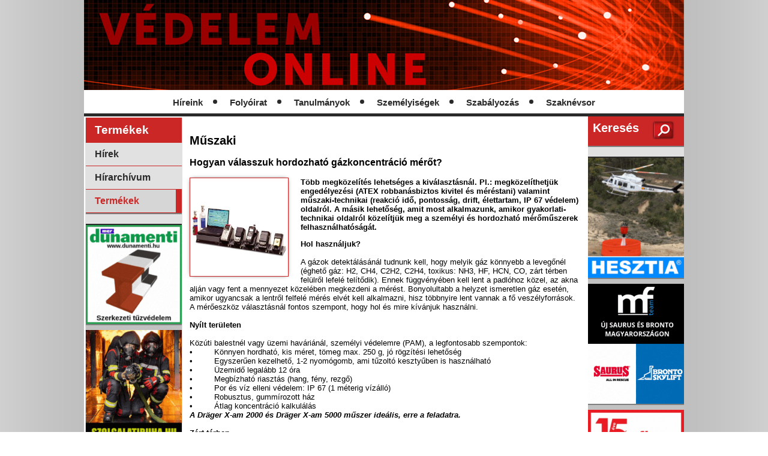

--- FILE ---
content_type: text/html; charset=UTF-8
request_url: https://vedelem.hu/muszaki/0/109-hogyan-valasszuk-hordozhato-gazkoncentracio-merot
body_size: 6135
content:
<!DOCTYPE html>
<html lang="en">
	<head>
  <head prefix="og: http://ogp.me/ns# fb: http://ogp.me/ns/fb# website: http://ogp.me/ns/website#">
	   <meta http-equiv="Content-Type" content="text/html; charset=utf-8" />
       <title>Védelem online</title>
       <link rel="stylesheet" type="text/css" href="/css/style.css?refresh=3868993" />
       <link rel="stylesheet" media="all" type="text/css" href="/css/submenu.css"/>
              <script type="text/javascript" src="/js/jquery-2.1.4.min.js"></script> 
       <link rel="stylesheet" href="//maxcdn.bootstrapcdn.com/font-awesome/4.3.0/css/font-awesome.min.css" />
       <meta name="google-site-verification" content="PNT1Uil0uMhvY-4iIrgBgMWR-Qg7sWxPYeHJYfTxnF4" />
       
       <!-- FACEBOOK SHARE SETTINGS -->
       <meta property="fb:app_id" content="411904245838361" /> 
       <meta property="og:type" content="website" />
       <meta property="og:description" content="Védelem Online" />
       <meta property="og:url" content="http://vedelem.hu/" />
       <meta property="og:title" content="Védelem Online" />
       <meta property="og:image" content="http://www.vedelem.hu/images/fbbanner.png" />
       <!-- FACEBOOK SHARE SETTINGS -->
       <!-- FACEBOOK setup --->
       <script>
        window.fbAsyncInit = function() {
            FB.init({
            appId      : '411904245838361',
            xfbml      : true,
            version    : 'v2.8'
        });
        FB.AppEvents.logPageView();
        };

        (function(d, s, id){
            var js, fjs = d.getElementsByTagName(s)[0];
            if (d.getElementById(id)) {return;}
            js = d.createElement(s); js.id = id;
            js.src = "//connect.facebook.net/en_US/sdk.js";
            fjs.parentNode.insertBefore(js, fjs);
        }(document, 'script', 'facebook-jssdk'));
        </script>       
       <!-- FACEBOOK setup --->
       
       <!--script type="text/javascript" src="/js/googleSearch.js"></script-->
         

        
    <!-- Google tag (gtag.js) -->
    <script async src="https://www.googletagmanager.com/gtag/js?id=G-927Q8ZX66M"></script>
    <script>
    window.dataLayer = window.dataLayer || [];
    function gtag(){dataLayer.push(arguments);}
    gtag('js', new Date());

    gtag('config', 'G-927Q8ZX66M');
    </script>
 </head> 
	
<body style="background: url('/images/hatter.png') repeat-y center;">
<div id="wrapper">
    <div id="head">
        <a href="/">
            <img src="/images/head.jpg" style="width: 1000px; height: 150px;" alt="Védelem Online" title="Védelem Online"/>
        </a>
    </div>
    
        <div id="menu_cnt">
    <a href="/hireink" >Híreink</a><div class="separator_bubble">&nbsp;</div>
<a href="/folyoirat" >Folyóirat</a><div class="separator_bubble">&nbsp;</div>
<a href="/tanulmanyok" >Tanulmányok</a><div class="separator_bubble">&nbsp;</div>
<a href="/szemelyisegek" >Személyiségek</a><div class="separator_bubble">&nbsp;</div>
<a href="/szabalyozas" >Szabályozás</a><div class="separator_bubble">&nbsp;</div>
<a href="/szaknevsor" >Szaknévsor</a>    </div>    
    <div id="main_cnt">
      <div id="section">
            <table>
        <tr style='vertical-align:top;' valign='top'>
            <td id='left_menu'>
                <p class="side_title" style='max-width: 160px !important;'>Termékek</p><ul class='side_menu' style='max-width: 160px !important;'><li><a href='/hirek'>Hírek</a></li>
<li><a href='/hirarchivum'>Hírarchívum</a></li>
<li><a class='selected' href='/termekek'>Termékek</a></li>
</ul>
<div id="advert_title" style='max-width: 160px !important;'></div><div id="advertisement" style='text-align: center; max-width: 160px !important;'><a href='http://www.dunamenti.hu/'><img src='/images/hirdetok/hirdeto_21.gif'/></a><a href='https://szolgalatiruha.hu'><img src='/images/hirdetok/hirdeto_24.gif'/></a><a href='http://www.szifire.hu'><img src='/images/hirdetok/hirdeto_22.gif'/></a><a href='http://szendvicspanel.kingspan.hu'><img src='/images/hirdetok/hirdeto_4.jpg'/></a><a href='http://www.ludor.hu'><img src='/images/hirdetok/hirdeto_1.gif'/></a><a href='https://www.tuzvedelem.hu/tuzvedelmi-szakvizsga/'><img src='/images/hirdetok/hirdeto_19.gif'/></a><a href='https://www.fewe.hu/'><img src='/images/hirdetok/hirdeto_20.gif'/></a><a href='http://www.gascylinders.eu'><img src='/images/hirdetok/hirdeto_18.gif'/></a><a href='https://www.tszvsz.hu/hu/szaknevsor'><img src='/images/hirdetok/hirdeto_26.jpg'/></a></div><p style='background-color: #C1C1C1; max-width: 160px !important;' id="advert_title">Szakmai linkek</p><ul class='side_menu' style='max-width: 160px !important;'><li><a style='font-size: 10pt;' href='http://www.vedelem.hu/rolunk/tuzvedelem-elofizetes' target='_blank'>Tűzvédelem előfizetés</a></li><li><a style='font-size: 10pt;' href='http://vedelem.hu/hirek/0/3025' target='_blank'>Tűzoltó készülék kézikönyv</a></li><li><a style='font-size: 10pt;' href='http://www.facebook.com/vedelem.online' target='_blank'>Védelem Online a Facebook-on</a></li><li><a style='font-size: 10pt;' href='http://www.vedelem.hu/hirek/108/2915-hirlevel-feliratkozas' target='_blank'>Tűzvédelem hírlevél – feliratkozás</a></li><li><a style='font-size: 10pt;' href='http://net.jogtar.hu/jr/gen/hjegy_doc.cgi?docid=A1100128.TV' target='_blank'>Katasztrófavédelmi törvény</a></li><li><a style='font-size: 10pt;' href='http://net.jogtar.hu/jr/gen/hjegy_doc.cgi?docid=99600031.TV' target='_blank'>Tűzvédelmi törvény</a></li><li><a style='font-size: 10pt;' href='http://vedelem.hu/hirek/0/2346-regi-vizsgalati-anyagok-adatai' target='_blank'>Régi vizsgálati anyagok adatai – adattárak</a></li><li><a style='font-size: 10pt;' href='http://vedelem.hu/hirek/0/2794-ime-uj-otsz-hivatalos-teljes-szovege' target='_blank'>OTSZ</a></li><li><a style='font-size: 10pt;' href='http://vedelem.hu/letoltes/document//517-otsz-tvmi-2022.pdf' target='_blank'>OTSZ, könyvjelzőkkel, TvMI-kkel együtt</a></li><li><a style='font-size: 10pt;' href='http://vedelem.hu/letoltes/document//686-otsz-2025-07-28.pdf' target='_blank'>OTSZ szakértőknek – 2025. 7. 28.</a></li><li><a style='font-size: 10pt;' href='http://www.katasztrofavedelem.hu/213/tuzvedelmi-muszaki-iranyelvek' target='_blank'>Tűzvédelmi Műszaki Irányelvek</a></li><li><a style='font-size: 10pt;' href='http://vedelem.hu/hirek/0/4102-harminc-ev-cikkei-%E2%80%93-egy-tuzvedelmi-szakkonyvtar-1994%E2%80%932023' target='_blank'>(Tűz)Védelem – 30 év cikkei</a></li><li><a style='font-size: 10pt;' href='http://vedelem.hu/hirek/0/2739-egheto-gazok-gozok-%E2%80%93-robbanasveszely-fogalomtar' target='_blank'>Robbanásveszély fogalomtár</a></li><li><a style='font-size: 10pt;' href='http://vedelem.hu/letoltes/document/612-tuzvedelmi-szotar.pdf' target='_blank'>Tűzvédelmi szakszótár</a></li><li><a style='font-size: 10pt;' href='http://www.vfdb.de/fileadmin/download/vfdb-Leitfaden_IngMethoden_4Auflage_2020-03-26.pdf' target='_blank'>Leitfaden Ingenieurmethoden des Brandschutzes (4. kiadás)</a></li><li><a style='font-size: 10pt;' href='http://www.katasztrofavedelem.hu/273/uj-otsz-kerdesek' target='_blank'>OTSZ kérdések</a></li><li><a style='font-size: 10pt;' href='http://www.vedelem.hu/hirek/0/4254-egyseges-jelrendszer-tuzvedelmi-dokumentaciokhoz' target='_blank'>Egységes jelrendszer tűzvédelmi dokumentációkhoz</a></li><li><a style='font-size: 10pt;' href='http://vds.de' target='_blank'>Vds</a></li><li><a style='font-size: 10pt;' href='https://www.fmglobal.com/' target='_blank'>FM Global</a></li><li><a style='font-size: 10pt;' href='http://codes.iccsafe.org/public/document/IBC2018/index' target='_blank'>IBC (International Building Code)</a></li><li><a style='font-size: 10pt;' href='http://www.ci.independence.mo.us/userdocs/ComDev/2018%20INTL%20FIRE%20CODE.pdf' target='_blank'>IFC (International Fire Code)</a></li><li><a style='font-size: 10pt;' href='http://www.ikb.edu.pl/UK/DIFISEK_UK.htm' target='_blank'>DIFISEK</a></li><li><a style='font-size: 10pt;' href='http://www.nist.gov/building-and-fire-research-portal.cfm' target='_blank'>National Institute of Standards and Technolgy – Building and Fire Research Portal</a></li></ul>
            </td>
            <td id='content_cnt'>
                <h2>Műszaki</h2><!--
Szervezetünk hírei
-->
<h3>Hogyan válasszuk hordozható gázkoncentráció mérőt? </h3><p><img class='index_img' src='/images/termekek/index_109.jpg' alt='' border='' /> <strong><div>T&ouml;bb megk&ouml;zel&iacute;t&eacute;s lehets&eacute;ges a kiv&aacute;laszt&aacute;sn&aacute;l. Pl.: megk&ouml;zel&iacute;thetj&uuml;k enged&eacute;lyez&eacute;si (ATEX robban&aacute;sbiztos kivitel &eacute;s m&eacute;r&eacute;stani) valamint műszaki-technikai (reakci&oacute; idő, pontoss&aacute;g, drift, &eacute;lettartam, IP 67 v&eacute;delem) oldalr&oacute;l. A m&aacute;sik lehetős&eacute;g, amit most alkalmazunk, amikor gyakorlati-technikai oldalr&oacute;l k&ouml;zel&iacute;tj&uuml;k meg a szem&eacute;lyi &eacute;s hordozhat&oacute; m&eacute;rőműszerek felhaszn&aacute;lhat&oacute;s&aacute;g&aacute;t.</div></strong></p><div><strong>Hol haszn&aacute;ljuk? </strong></div>
<div>&nbsp;</div>
<div>A g&aacute;zok detekt&aacute;l&aacute;s&aacute;n&aacute;l tudnunk kell, hogy melyik g&aacute;z k&ouml;nnyebb a levegőn&eacute;l (&eacute;ghető g&aacute;z: H2, CH4, C2H2, C2H4, toxikus: NH3, HF, HCN, CO, z&aacute;rt t&eacute;rben fel&uuml;lről lefel&eacute; tel&iacute;tődik). Ennek f&uuml;ggv&eacute;ny&eacute;ben kell lent a padl&oacute;hoz k&ouml;zel, az akna alj&aacute;n vagy fent a mennyezet k&ouml;zel&eacute;ben megkezdeni a m&eacute;r&eacute;st. Bonyolultabb a helyzet ismeretlen g&aacute;z eset&eacute;n, amikor ugyancsak a lentről felfel&eacute; m&eacute;r&eacute;s elv&eacute;t kell alkalmazni, hisz t&ouml;bbnyire lent vannak a fő vesz&eacute;lyforr&aacute;sok. A m&eacute;rőeszk&ouml;z v&aacute;laszt&aacute;sn&aacute;l fontos szempont, hogy hol &eacute;s mire k&iacute;v&aacute;njuk haszn&aacute;lni.</div>
<div><strong>&nbsp;</strong></div>
<div><strong>Ny&iacute;lt ter&uuml;leten</strong></div>
<div>&nbsp;</div>
<div>K&ouml;z&uacute;ti balestn&eacute;l vagy &uuml;zemi hav&aacute;ri&aacute;n&aacute;l, szem&eacute;lyi v&eacute;delemre (PAM), a legfontosabb szempontok: </div>
<div><span>&bull;<span>&nbsp;&nbsp;&nbsp;&nbsp;&nbsp;&nbsp;&nbsp;&nbsp; </span></span>K&ouml;nnyen hordhat&oacute;, kis m&eacute;ret, t&ouml;meg max. 250 g, j&oacute; r&ouml;gz&iacute;t&eacute;si lehetős&eacute;g</div>
<div><span>&bull;<span>&nbsp;&nbsp;&nbsp;&nbsp;&nbsp;&nbsp;&nbsp;&nbsp; </span></span>Egyszerűen kezelhető, 1-2 nyom&oacute;gomb, ami tűzolt&oacute; kesztyűben is haszn&aacute;lhat&oacute;</div>
<div><span>&bull;<span>&nbsp;&nbsp;&nbsp;&nbsp;&nbsp;&nbsp;&nbsp;&nbsp; </span></span>&Uuml;zemidő legal&aacute;bb 12 &oacute;ra</div>
<div><span>&bull;<span>&nbsp;&nbsp;&nbsp;&nbsp;&nbsp;&nbsp;&nbsp;&nbsp; </span></span>Megb&iacute;zhat&oacute; riaszt&aacute;s (hang, f&eacute;ny, rezgő)</div>
<div><span>&bull;<span>&nbsp;&nbsp;&nbsp;&nbsp;&nbsp;&nbsp;&nbsp;&nbsp; </span></span>Por &eacute;s v&iacute;z elleni v&eacute;delem: IP 67 (1 m&eacute;terig v&iacute;z&aacute;ll&oacute;)</div>
<div><span>&bull;<span>&nbsp;&nbsp;&nbsp;&nbsp;&nbsp;&nbsp;&nbsp;&nbsp; </span></span>Robusztus, gumm&iacute;rozott h&aacute;z</div>
<div><span>&bull;<span>&nbsp;&nbsp;&nbsp;&nbsp;&nbsp;&nbsp;&nbsp;&nbsp; </span></span>&Aacute;tlag koncentr&aacute;ci&oacute; kalkul&aacute;l&aacute;s</div>
<div><strong><em>A Dr&auml;ger X-am 2000 &eacute;s Dr&auml;ger X-am 5000 műszer ide&aacute;lis, erre a feladatra.</em></strong></div>
<div><strong>&nbsp;</strong></div>
<div><strong>Z&aacute;rt t&eacute;rben</strong></div>
<div>&nbsp;</div>
<div>Akn&aacute;ban vagy tart&aacute;lyba val&oacute; besz&aacute;ll&aacute;shoz (CSE) (MSZ-09-57.0033-1990) kicsit m&aacute;s szempontok v&aacute;lnak fontosakk&aacute;:</div>
<ul type="disc">
    <li>Tartoz&eacute;kok (antisztikus t&ouml;mlő, &uacute;sz&oacute;szonda) a szűk helyen t&ouml;rt&eacute;nő m&eacute;rőpontokhoz</li>
    <li>Megb&iacute;zhat&oacute; &eacute;rz&eacute;kelő (a műszer lelke, a Dr&auml;ger saj&aacute;t maga fejleszti, gy&aacute;rtja szenzorait)</li>
    <li>Megb&iacute;zhat&oacute; &aacute;tfoly&aacute;s riaszt&aacute;s a pump&aacute;n (X-am2/5000 pumpa egys&eacute;g, X-am 7000 belső pumpa)</li>
    <li>Megb&iacute;zhat&oacute; riaszt&aacute;s (hang, f&eacute;ny)</li>
    <li>J&oacute;l leolvashat&oacute; kijelző </li>
    <li>T&ouml;mlő hossz 2-20 m&eacute;ter (X-am2/5000 max 20 m, X-am7000 max. 45 m t&ouml;mlő)</li>
</ul>
<div><strong><em>A Dr&auml;ger X-am 2000 &eacute;s Dr&auml;ger X-am 5000 műszer X-am2/5000 k&uuml;lső pump&aacute;val, az X-am 7000 belső pump&aacute;val ide&aacute;lis, erre a feladatra.</em></strong></div>
<div><strong>&nbsp;</strong></div>
<div><strong>Z&aacute;rt t&eacute;r fel&uuml;gyelete </strong></div>
<div>&nbsp;</div>
<div>Megint m&aacute;st ig&eacute;nyel a z&aacute;rt t&eacute;r fel&uuml;gyelete (CSM). &Uuml;zemi k&ouml;rnyezetben a ter&uuml;let (pl &uuml;zemcsarnok, munkag&ouml;d&ouml;r) fel&uuml;gyelete folyamatos m&eacute;r&eacute;st &eacute;s automatikus riaszt&aacute;st felt&eacute;telez.</div>
<div><strong>&nbsp;</strong></div>
<div><strong>Akt&iacute;v keres&eacute;s </strong></div>
<div>&nbsp;</div>
<div>A vesz&eacute;lyes anyag akt&iacute;v keres&eacute;se (AS) (pl: ilyenek a Vesz&eacute;lyhelyzeti Felder&iacute;tő Csoport, a VFCS feladatai) ismeretlen anyag vagy ismert anyag ismeretlen t&eacute;rbeli eloszl&aacute;s&aacute;nak detekt&aacute;l&aacute;s&aacute;ra ir&aacute;nyul. Melyek itt a kiv&aacute;laszt&aacute;s fő szempontjai?</div>
<div><span>&bull;<span>&nbsp;&nbsp;&nbsp;&nbsp;&nbsp;&nbsp;&nbsp;&nbsp; </span></span>Egyszerűen horhat&oacute;</div>
<div><span>&bull;<span>&nbsp;&nbsp;&nbsp;&nbsp;&nbsp;&nbsp;&nbsp;&nbsp; </span></span>Megb&iacute;zhat&oacute; &eacute;rz&eacute;kelő (ez a műszer lelke, a Dr&auml;ger saj&aacute;t maga fejleszti, gy&aacute;rtja szenzorait)<br /><em>PID (foto ioniz&aacute;ci&oacute;s detektor)</em>: VOC m&eacute;r&eacute;s, szerves g&aacute;zok/gőz&ouml;k ppm tartom&aacute;nyban t&ouml;rt&eacute;nő detekt&aacute;l&aacute;sa<br /><em>IR (infrav&ouml;r&ouml;s) detektor</em>: &Eacute;ghető g&aacute;zok/gőz&ouml;k detekt&aacute;l&aacute;sa inert g&aacute;zban, biog&aacute;zban CH4 &eacute;s CO2 m&eacute;r&eacute;s 100 vol%-ig</div>
<div><span>&bull;<span>&nbsp;&nbsp;&nbsp;&nbsp;&nbsp;&nbsp;&nbsp;&nbsp; </span></span>Figyelni az egyes szenzorok kereszt&eacute;rz&eacute;kenys&eacute;g&eacute;re &eacute;s a befoly&aacute;sol&oacute; t&eacute;nyezőkre. Minden szenzorhoz technikai adatlap tartozik, amin a befoly&aacute;sol&oacute; t&eacute;nyezők (hőm&eacute;rs&eacute;klet, nyom&aacute;s, p&aacute;ratartalom, drift, l&eacute;gsebess&eacute;g, kereszt&eacute;rz&eacute;kenys&eacute;g) szerepel. </div>
<div><span>&bull;<span>&nbsp;&nbsp;&nbsp;&nbsp;&nbsp;&nbsp;&nbsp;&nbsp; </span></span>J&oacute;l leolvashat&oacute; kijelző</div>
<div><span>&bull;<span>&nbsp;&nbsp;&nbsp;&nbsp;&nbsp;&nbsp;&nbsp;&nbsp; </span></span>&Uuml;zemidő legal&aacute;b10 &oacute;ra</div>
<div><span>&bull;<span>&nbsp;&nbsp;&nbsp;&nbsp;&nbsp;&nbsp;&nbsp;&nbsp; </span></span>Gyors reakci&oacute; idő </div>
<div><span>&bull;<span>&nbsp;&nbsp;&nbsp;&nbsp;&nbsp;&nbsp;&nbsp;&nbsp; </span></span>Haszn&aacute;lhat&oacute; mintavevőkkel legyen felszerelve</div>
<div><span>&bull;<span>&nbsp;&nbsp;&nbsp;&nbsp;&nbsp;&nbsp;&nbsp;&nbsp; </span></span>Csendes &uuml;zem, sziv&aacute;rg&aacute;s kereső m&oacute;d legyen a k&eacute;sz&uuml;l&eacute;ken</div>
<div><span>&bull;<span>&nbsp;&nbsp;&nbsp;&nbsp;&nbsp;&nbsp;&nbsp;&nbsp; </span></span>&Aacute;tfoly&aacute;sriaszt&aacute;s</div>
<div><strong><em>A Dr&auml;ger X-am 7000 belső pump&aacute;val ide&aacute;lis, erre a feladatra.</em></strong></div>
<div>&nbsp;</div>
<div>A bevet&eacute;sek egyre t&ouml;bbsz&ouml;r t&ouml;rt&eacute;nnek vesz&eacute;lyes anyag jelenl&eacute;t&eacute;ben. A j&oacute;l megv&aacute;lasztott k&eacute;sz&uuml;l&eacute;kek ezt a vesz&eacute;lyt &eacute;rz&eacute;kelik &eacute;s jelzik. A Főv&aacute;rosi Tűzolt&oacute;paracsnoks&aacute;g a beavatkoz&aacute;sok biztons&aacute;ga &eacute;rdek&eacute;ben 2008-ban 50 db tűzolt&oacute;fecskendőt l&aacute;tott el Dr&auml;ger X-am 2000 (&Eacute;ghető g&aacute;z, oxig&eacute;n, k&eacute;nhidrog&eacute;n, sz&eacute;nmonoxid) szem&eacute;lyi l&eacute;gt&eacute;relemzővel.</div>
<div>&nbsp;</div>
<div>Adorj&aacute;n Attila, Dr&auml;ger Safety Hung&aacute;ria Kft., Budapest</div>
<div>Tel +36 (06) 1 452 20 20 Fax +36 (06) 1 452 20 30 Mobile +36 (06) 30 99 68&nbsp;604 <a href="mailto:attila.adorjan@draeger.com">attila.adorjan@draeger.com</a>,&nbsp;<a href="http://www.draeger.hu/">www.draeger.hu</a></div>
Dr&auml;ger Technology for Life &reg; (X)<p class="back_cnt"><a class="backbox" href="javascript:history.go(-1)"> Vissza</a></p>
            </td>
        </tr>
    </table>
      </div>    
      <div id="aside">
                    <div id="search_box">
                <a href="/kereses"><input type="image" src="/images/src.jpg"/></a>
                <font class="title">Keresés</font>
                <!--input type="text" name="search"/-->
            </div>            <div id="advert_title"><!--Hirdetések--></div>
            <div id="advertisement">
                <a href='http://www.hesztia.hu'><img src='/images/hirdetok/hirdeto_17.gif'/></a><a href='https://mf-team.hu/'><img src='/images/hirdetok/hirdeto_29.gif'/></a><a href='https://www.coolfire.hu/'><img src='/images/hirdetok/hirdeto_28.gif'/></a><a href='http://www.tuzkerek.hu'><img src='/images/hirdetok/hirdeto_27.gif'/></a><a href='https://www.draeger.com/hu_hu/Safety/Firefighter-Equipment'><img src='/images/hirdetok/hirdeto_13.gif'/></a><a href='http://www.ventor.hu'><img src='/images/hirdetok/hirdeto_5.gif'/></a><a href='http://bmheros.hu'><img src='/images/hirdetok/hirdeto_8.jpg'/></a><a href='http://www.rockwool.hu'><img src='/images/hirdetok/hirdeto_9.jpg'/></a><a href='http://www.draeger.com/sites/hu_hu/Pages/Chemical-Industry/Advisor.aspx?navID=2007&cid=ad-hu-2015-07-22-vedelem'><img src='/images/hirdetok/hirdeto_10.jpg'/></a><a href='http://www.robotex.hu'><img src='/images/hirdetok/hirdeto_3.gif'/></a>            </div><div id="listOfProfessions" style="background: #eee !important;">
<p style='background-color: #C1C1C1; max-width: 160px !important;' id="advert_title">Szaknévsor</p><ul class='side_menu' style='max-width: 160px !important;'><li><a style='font-size: 10pt;' href='/szaknevsor/12'>A.D.R. Biztonságelemző Kft.</a></li><li><a style='font-size: 10pt;' href='/szaknevsor/14'>Anti-Pyro &#8217;90 Kft.</a></li><li><a style='font-size: 10pt;' href='/szaknevsor/15'>ASM Security Kft.</a></li><li><a style='font-size: 10pt;' href='/szaknevsor/18'>DND Telecom Center Kft.</a></li><li><a style='font-size: 10pt;' href='/szaknevsor/20'>Dräger Safety Hungária Kft.</a></li><li><a style='font-size: 10pt;' href='/szaknevsor/21'>MCR Dunamenti Zrt.</a></li><li><a style='font-size: 10pt;' href='/szaknevsor/22'>FirePro® Hungary Kft.</a></li><li><a style='font-size: 10pt;' href='/szaknevsor/23'>Fire-Stop ’97 Kft.</a></li><li><a style='font-size: 10pt;' href='/szaknevsor/25'>GeoX Térinformatikai Kft.</a></li><li><a style='font-size: 10pt;' href='/szaknevsor/27'>Halas Tűzvédelem Kft.</a></li><li><a style='font-size: 10pt;' href='/szaknevsor/28'>Kamleithner Budapest Kft.</a></li><li><a style='font-size: 10pt;' href='/szaknevsor/29'>K-FLÓRIÁN Tűzvédelmi Szolgáltató és Kereskedelmi Kft.</a></li><li><a style='font-size: 10pt;' href='/szaknevsor/30'>KONIFO Kft.</a></li><li><a style='font-size: 10pt;' href='/szaknevsor/33'>OBO Bettermann Kft.</a></li><li><a style='font-size: 10pt;' href='/szaknevsor/34'>Optima Forma Kft.</a></li></ul></div>      </div>
    </div>

        <div id="footer">
        <a href="/rolunk">Rólunk</a><a href="/impresszum">Impresszum</a><a href="/adatvedelmi-tajekoztato">Adatvédelmi tájékoztató</a><a href="/hozzaszolasi-szabalyzat">Hozzászólási szabályzat</a><a href="/kapcsolat">Kapcsolat</a>    </div></div>
<!--Start Cookie Script-->
<!--End Cookie Script-->
</body>
</html>



--- FILE ---
content_type: text/css
request_url: https://vedelem.hu/css/style.css?refresh=3868993
body_size: 2948
content:
body {
	background: white;
  	margin:0 auto;
	padding:0;
	font-family: Tahoma, Geneva, Verdana, sans-serif;
	font-size: 10pt;
}
.clear{clear: both;}
#wrapper{
	width:100%;
}
#head{
	/*color:white;
	border-bottom:10px solid white;
	background-color: #cb2726;
	padding:15px;
	font-weight:bold;
	font-size: 2.0em;
	background: url('../images/head.jpg') center;	*/
	max-width: 1000px;
	height: 150px;
	margin: 0 auto;
	text-align: center;
}
#head span{padding:0 20px 0 20px; background: #50a669; margin-left: 10px;}
#menu_cnt{
	margin: 0 auto;
	max-width: 1000px;
	text-align:center;
 	/*border-top:10px solid #cb2726;*/
	border-bottom: 5px solid #2a2a2a;
	background: white;	
	font-weight:bold;
	padding:10px 0;
	font-size: 11pt;
	clear: both;
}
#menu_cnt a{
	text-decoration:none;
	color:#2a2a2a;
	padding: 5px;
}
#menu_cnt a:hover{
	color:#cc0000;
	/*margin-bottom: -5px;*/
}
#main_cnt{
	margin: 0 auto;
	max-width: 1000px;
}
.separator_bubble{
	display:inline-block;
	margin:6px 0px;
	width:7px;
	height:7px;
	border-radius:50%;
	background:#2a2a2a;
	vertical-align:bottom;
}
#section{
	float:left;
	width:100%;
	display:block;
}
#section #content_cnt a{
	color: #cb2726;
}

/*#section table{
    width: 840.3px !important;
    max-width: 840.3px !important;
}*/

#top_news{
	background: url(../images/news_bg.jpg) repeat-x top left white;
	width: 100%;	
	display:block;
	text-align:justify;
	color:#2a2a2a;
	position:relative;
}

.top_img_cnt{width:100%;padding:0;border:0px;box-shadow: 0px 0px 7px -3px rgba(0,0,0,1);-moz-box-shadow: 0px 0px 7px -3px rgba(0,0,0,1);-webkitbox-shadow: 0px 0px 7px -3px rgba(0,0,0,1);}
.top_img_cnt img{width:100%;margin: 0px;}
.index_img{width: 100%; margin: 0px 0px 10px 0px;box-shadow: 0px 0px 7px -3px rgba(0,0,0,1);-moz-box-shadow: 0px 0px 7px -3px rgba(0,0,0,1);-webkitbox-shadow: 0px 0px 7px -3px rgba(0,0,0,1);}
/*
.gsc-search-box, form.gsc-search-box, table.gsc-search-box{
	padding: 0px !important;
	margin: 0px !important;
}
.cse .gsc-control-cse, .gsc-control-cse{
	background-color: transparent !important;
	border: 0px !important;
	padding: 0px !important;
}*/
.gsc-clear-button{display: none;}

.galeria_img_3 img{border: 3px solid #cb2726;}
#galeria_more_3{clear: both; text-align: center; background-color: #cb2726;}
#galeria_more_3 a{color: white !important;}
#galeria_more_3 a img{margin: 5px 0px;}

.arc_img{
	width: 150px;
	float: left;
	display: block;
	margin-right: 10px;
	margin-bottom: 10px;
	box-shadow: 0px 0px 7px -3px rgba(0,0,0,1);
	-moz-box-shadow: 0px 0px 7px -3px rgba(0,0,0,1);
	-webkitbox-shadow: 0px 0px 7px -3px rgba(0,0,0,1);
}


.backbox{
	background-color:#cb2726;
	padding:5px 10px;
	display:block;
	color:white !important;
	float:right;
	text-decoration: none;
	cursor:pointer;
}
.backbox:hover{background-color:#9f1d1d;}

#green_line{
	width:100%;
	height:5px;
	background-color: #691501;
	display:block;
	clear: both;
}
#left_menu{
	width:15%; min-width:160px;
	background: #e1e1e1;
	padding-top:0px;
	vertical-align:top;
	margin-bottom:0px;
	
}
#left_menu .side_title{
	background: #cb2726;
	font-weight:bold;
	font-size:14pt;
	color:white;
	padding:10px 20px 10px 15px;
	margin-top:0px;
}
.side_menu{
	padding:0px !important;
	margin-top:-19px;
	list-style:none;
	margin-bottom:0px;
	
}
.side_menu li a{
	text-decoration:none;
	font-size:8pt;
	font-weight:bold;
	padding:10px 20px 10px 15px;
	display:block;
	color:#2a2a2a;
	border-bottom:1px solid #cb2726;
}
.side_menu li a:visited{
	text-decoration:none;
	font-size:8pt;
	font-weight:bold;
	padding:10px 20px 10px 15px;
	display:block;
	color:#2a2a2a;	
}
.side_menu li a:hover, .side_menu li a.selected{
	border-right:10px solid #cb2726;
	padding-right:10px;
	color: #cb2726;
	background-color: #d7d6d6;
}
hr.fancy {height:1px; border:none; background-color:#DEDEDE; color:#DEDEDE;}
hr.clear {border: 0;height: 0; clear: both;}

#menu_cnt a.selected{color:#cc0000;}

#content_cnt{
	display: inline-block; 
	/*width: 100%;*/
	padding:1.5%;
}

.newsTitle a{
	font-size:18px;
	font-weight:bold;
	color: #cb2726 !important;
	text-decoration: none;
}
.newsDate{
	font-size: 14px;
}
img, video, canvas, embed {
  max-width: 100%;
  margin: 0;
  padding: 0;
  outline: 0;
}

#footer{
	margin: 0 auto;
	max-width: 1000px;
	width: 100%;
	display:block;
	clear:both;
	text-align: center;
	background: #2a2a2a;
	color:white;
	padding:10px 0 10px 0;
	border-top:1px solid silver;
	font-weight:bold;
}
#footer a{
	color:white;
	text-decoration:none;
	margin: 10px 8px;
}

@media (min-width: 500px){
	.index_img{width: 25%; float: left; margin: 0px 20px 10px 0px;border: 1px solid #cb2726;}

	#head{font-size:3.0em;}

	.top_img_cnt{
		width:25%;
		float:left;
		margin-right:2.5%;
	}

	#top_news p.cnt1{padding: 1.5% 1.5% 0px 0px; margin: 0px;}
	#top_news p.cnt2{padding: 0px; margin: 0px;}
	.top_news_cnt{
		background: url(../images/news_bg.jpg) repeat-x top left white;
		clear: both;
		min-height: 150px;
		padding: 1.5%;
		position: relative;
	}
	.top_news_cnt img{
		border: 1px solid #691501;
		cursor: pointer;
	}
	#top_news .more_cnt_top1{text-align:right; padding: 1.5% 1.5% 1.5% 0;}
	#top_news .more_cnt_top2{text-align:right; padding: 1.5% 0 0 0;}

	#top_news .toptitlebox{
		background-color:#691501;
		padding:3px 8px;
		color:white;
		font-size:20px;
	}
	#top_news .topmorebox{
		background-color:#691501;
		padding:5px 10px;
		color:white !important;
		text-decoration: none;
		cursor: pointer;
	}
	#top_news .topmorebox:hover{
		background-color:#891c01 !important;
	}
	#top_news .title{
		font-size:19px;
		display:block;
		margin-top: 20px;
	}
	#top_news .date{
		font-size:14px;
		display:block;
		margin-bottom: 20px;
	}

	.news{
		width:97%;	
		float:left;
		display:block;
		padding:1.5% 1.5% 4% 1.5%;
		text-align: justify;
		background: url(../images/news_bg.jpg) repeat-x top left #fff;
		position:relative;
	}
	.news img{
		float:left;
		margin-right:2%;
		cursor:pointer;
		width:30%;
		border:1px solid #cb2726;
		box-shadow: 0px 0px 7px -3px rgba(0,0,0,1);-moz-box-shadow: 0px 0px 7px -3px rgba(0,0,0,1);-webkitbox-shadow: 0px 0px 7px -3px rgba(0,0,0,1);
	}
	.news img:hover{
	 	opacity: 0.9;
    	filter: alpha(opacity=90); /* For IE8 and earlier */
	}
	.news .morebox{
		background-color:#cb2726;
		padding:5px 10px;
		display:block;
		color:white !important;
		float:right;
		text-decoration: none;
		cursor:pointer;
		position:absolute;
		bottom:1.5%;
		right:1.5%;
	}
	.news .morebox:hover{
		background-color:#9f1d1d;
	}

	.news .title{
		font-size:14pt;
	}
	.news .titlebox{
		background-color:#cb2726;
		padding:5px 10px;
		display:inline-block;
		color:white;
		margin-bottom:20px;
		font-size:13pt;
	}
	.news .date{
		font-size:12px;
		display:block;
	}

	#aside{
		background-color: #2a2a2a;
		float:right;
		width:100%;
		height:100%;
	}
	#search_box{
		padding:2%;
		background-color:#cb2726;
	}
	#search_box .title{
		display:block;
		font-weight:bold;
		color:white;
		font-size:13pt;
		margin-bottom:10px;
	}
	#search_box input[type="text"] {
  	width: 50%;
  	padding: 4px 50px 4px 5px;
  	border: solid 2px #6f1514;
  	transition: box-shadow 0.3s, border 0.3s;
	}
	#search_box input[type=image]{
		position: absolute;
		margin-top: 2px;
		height: 26px;
		margin-left: 52%;
		box-shadow: 0 0 3px 0 black;
	}

	#search_box input[type="text"]:focus,
	#search_box input[type="text"].focus {
  	border: solid 2px #6f1514;
  	box-shadow: 0 0 6px 2px #9f1d1d;
	}
	#advert_title{
		padding:2%;
		background-color:#e1e1e1;
		display:block;
		font-weight:bold;
		color:#2a2a2a;
		font-size:13pt;
		border-top: 2px solid gray;
		border-bottom:2px solid #2a2a2a;
	}
	#advertisement{
		display:block;
		height:100%;
		background:red;
	}
	#advertisement img{
		float:left;
		width:25%;
	}
	#advertisement embed{
		float: left;
		width:25% !important;
	}
	#advertisement img:nth-child(4n+0){
		float:left;
		width:25%;
		display:block;
	}

	#advertisement img:last-child{
		display:block;
	}
	#partnership{
		display:block;
		width:100%;
	}
	#partnership_title{
		clear:both;
		padding:2%;
		background-color:#e1e1e1;
		display:block;
		font-weight:bold;
		color:#2a2a2a;
		font-size:13pt;
		border-top: 2px solid gray;
		border-bottom:2px solid #2a2a2a;
	}
	#partnership img{
		float:left;
		width:25%;
	}
	#partnership img:first-child{
		float:left;
		width:25%;
	}
	#partnership img:nth-child(4n+0){
		float:left;
		width:25%;
		display:block;
	}

	#content_cnt{
		display: inline-block; 
		width: 100%;
		padding:1.5%;
	}
}


@media (min-width: 800px){
	.index_img{width: 25%; float: left; margin: 0px 20px 10px 0px;}
	.galeria_img_3{display: inline; vertical-align: top;}

	#head{font-size:6.0em;}
	#section{width:79%;}

	.top_img_cnt{
		background: url(../images/news_bg.jpg) repeat-x top left white;
		width:25%;
		float:left;
		margin-right:2.5%;
	}

	#top_news p.cnt1{padding: 1.5% 1.5% 0px 1.5%; margin: 0px;}
	#top_news p.cnt2{padding: 0px; margin: 0px;}
	.top_news_cnt{
		clear: both;
		min-height: 150px;
		padding: 1.5%;
		position: relative;
	}

	#top_news .more_cnt_top1{text-align:right; padding: 1.5% 1.5% 1.5% 0;}
	#top_news .more_cnt_top2{text-align:right; padding: 1.5% 0 0 0;}

	#top_news .topmorebox{
		background-color:#691501;
		padding:5px 10px;
		color:white;
		text-decoration: none;
		cursor: pointer;
	}
	#top_news .topmorebox:hover{
		background-color:#691501;
	}
	#top_news .title{
		font-size:21px;
		display:block;
	}
	#top_news .date{
		font-size:14px;
		display:block;
	}
	#left_menu{
		width:15%; min-width:160px;
		background: #e1e1e1;
		padding-top:0px;
		vertical-align:top;
		margin-bottom:0px;
	
	}
	#left_menu .side_title{
		background: #cb2726;
		font-weight:bold;
		font-size:14pt;
		color:white;
		padding:10px 20px 10px 15px;
		margin-top:0px;
	}
	.side_menu{
		padding:0px !important;
		margin-top:-19px;
		list-style:none;
		margin-bottom:0px;
	
	}
	.side_menu li a{
		text-decoration:none;
		font-size:12pt;
		font-weight:bold;
		padding:10px 20px 10px 15px;
		display:block;
		color:#2a2a2a;
		border-bottom:1px solid #cb2726;
	}
	.side_menu li a:visited{
		text-decoration:none;
		font-size:12pt;
		font-weight:bold;
		padding:10px 20px 10px 15px;
		display:block;
		color:#2a2a2a;	
	}
	.side_menu li a:hover, .side_menu li a.selected{
		border-right:10px solid #cb2726;
		padding-right:10px;
		color: #cb2726;
		background-color: #d7d6d6;
	}
	.news{
		width:97%;	
		float:left;
		display:block;
		padding:1.5%;
		text-align: justify;
		min-height:250px;
		position:relative;
		background: url(../images/news_bg.jpg) repeat-x top left #fff;
	}
	.news img{
		float:left;
		margin-right:2%;
		cursor:pointer;
		width:25%;
		border:1px solid #cb2726;
	}
	.news img:hover{
	 	opacity: 0.9;
    	filter: alpha(opacity=90); /* For IE8 and earlier */
	}

	.news .morebox{
		background-color:#cb2726;
		padding:5px 10px;
		display:block;
		color:white;
		float:right;
		text-decoration: none;
		cursor:pointer;
		position:absolute;
		bottom:15px;
		right:20px;
	}
	.news .morebox:hover{
		background-color:#9f1d1d;
	}
	.more_cnt{
		padding-top:15px;
	}
	.news .titlebox{
		background-color:#cb2726;
		padding:5px 10px;
		display:inline-block;
		color:white;
		margin-bottom:20px;
		font-size:13pt;
	}
	.news .date{
		font-size:12px;
		display:block;
	}

	#aside{
		background-color: #2a2a2a;
		float:right;
		width:15%;
		min-width:160px;
		height:100%;
	}
	#search_box{
		padding:5%;
		background-color:#cb2726;
	}
	#search_box .title{
		display:block;
		font-weight:bold;
		color:white;
		font-size:13pt;
		margin-bottom:10px;
	}
	#search_box input[type="text"] {
  	width: 50%;
  	padding: 4px 50px 4px 5px;
  	border: solid 2px #6f1514;
  	transition: box-shadow 0.3s, border 0.3s;
	}
	#search_box input[type=image]{
		position: absolute;
		margin-top: 2px;
		height: 26px;
		margin-left: 85px;
	}

	#search_box input[type="text"]:focus,
	#search_box input[type="text"].focus {
  	border: solid 2px #6f1514;
  	box-shadow: 0 0 6px 2px #9f1d1d;
	}
	#advert_title{
		padding:5%;
		background-color:#e1e1e1;
		display:block;
		font-weight:bold;
		color:#2a2a2a;
		font-size:13pt;
		border-top: 2px solid gray;
		border-bottom:2px solid #2a2a2a;
	}
	#advertisement img{
		float:left;
		width:100%;
	}
	#advertisement embed{
		float: left;
		width:100% !important;
	}
	#advertisement img:nth-child(2n+0){
		width:100%;
		display:block;
	}

	#advertisement img:last-child{
		border-bottom: 2px solid gray;
	}
	#advertisement img:nth-last-child(2){
		/*border-bottom: 2px solid gray;*/
	}
	#partnership{
		width:100%;
	}
	#partnership_title{
		padding:5%;
		background-color:#e1e1e1;
		display:block;
		font-weight:bold;
		color:#2a2a2a;
		font-size:13pt;
		border-top: 2px solid gray;
		border-bottom:2px solid #2a2a2a;
	}
	#partnership img, #partnership img:first-child{
		width:inherit;
	}

	#partnership img:last-child{
		width:inherit;
		border-bottom: 2px solid gray;
	}

	#content_cnt{
		display: inline-block; 
		width: 97%;
		padding:1.5%;
	}
}


@media (min-width: 960px){

	#head{font-size:6.0em;}
	#section{width:82%;}
	#menu_cnt a:hover{border-bottom: 5px solid #cc0000;}

	#top_news p.cnt1{padding: 1.5% 1.5% 0px 1.5%; margin: 0px;}
	#top_news p.cnt2{padding: 0px; margin: 0px;}
	/*.top_news_cnt{
		clear: none;
		min-height: 150px;
		float: left;
		padding: 1.5%;
		position: relative;
		width: 47%;
	}
	.top_news_cnt:nth-child(2n+0){width: 47%;}*/

	#top_news .more_cnt_top1{text-align:right; padding: 1.5% 1.5% 1.5% 0;}
	#top_news .more_cnt_top2{text-align:right; padding: 1.5% 0 0 0;}

	#top_news .topmorebox{
		background-color:#691501;
		padding:5px 10px;
		color:white;
		text-decoration: none;
		cursor: pointer;
	}
	#top_news .topmorebox:hover{
		background-color:#691501;
	}

	#top_news .date{
		font-size:14px;
		display:block;
	}

	/*.news{
		width:47%;	
		float:left;
		padding:1.5% 1.5% 2% 1.5%;
		text-align: justify;
		min-height:250px;
		position:relative;
		background: url(../images/news_bg.jpg) repeat-x top left #fff;
	}
	.news_cnt:nth-child(2n+0){
		border-top: 10px solid #50a669;
		clear: both;
	}
	.news img{
		float:left;
		margin-right:2%;
		cursor:pointer;
		width:30%;
		border:1px solid #cb2726;
	}*/
	.news img:hover{
	 	opacity: 0.9;
    	filter: alpha(opacity=90); /* For IE8 and earlier */
	}
	/*.news:nth-child(2n+0){
		display:block;
		width:47%;
		margin-bottom:2%;
	}*/
	.news .morebox{
		background-color:#cb2726;
		padding:5px 10px;
		display:block;
		color:white;
		float:right;
		text-decoration: none;
		cursor:pointer;
		position:absolute;
		bottom:15px;
		right:20px;
	}
	.news .morebox:hover{
		background-color:#9f1d1d;
	}
	.more_cnt{
		padding-top:15px;
	}
	.news .titlebox{
		background-color:#cb2726;
		padding:5px 10px;
		display:inline-block;
		color:white;
		margin-bottom:20px;
		font-size:13pt;
	}
	.news .date{
		font-size:12px;
		display:block;
	}

	#search_box{
		padding:5%;
		background-color:#cb2726;
	}
	#search_box .title{
		display:block;
		font-weight:bold;
		color:white;
		font-size:13pt;
		margin-bottom:10px;
	}
	#search_box input[type="text"] {
  	width: 60%;
  	padding: 4px 50px 4px 5px;
  	border: solid 2px #6f1514;
  	transition: box-shadow 0.3s, border 0.3s;

	}
	#search_box input[type=image]{
		position: absolute;
		margin-top: 2px;
		height: 26px;
		margin-left: 107px;
	}

	#search_box input[type="text"]:focus,
	#search_box input[type="text"].focus {
  	border: solid 2px #6f1514;
  	box-shadow: 0 0 6px 2px #9f1d1d;
	}
	#advert_title{
		padding:5%;
		font-size:13pt;
	}

	#partnership{
		width:100%;
	}
	#partnership_title{
		padding:5%;
		background-color:#e1e1e1;
		display:block;
		font-weight:bold;
		color:#2a2a2a;
		font-size:13pt;
		border-top: 2px solid gray;
		border-bottom:2px solid #2a2a2a;
	}
	#partnership img{
		margin: 0 auto;
		max-width:100%;
		display:block;
	}

	#partnership img:last-child{
		border-bottom: 2px solid gray;
	}

	#content_cnt{
		display: inline-block; 
		width: 97%;
		padding:1.5%;
	}
}


@media (min-width: 1200px){
	
    #head{font-size:6.0em;}
	#section{width:84%;}
	#menu_cnt a{padding: 5px 12px;}
	#menu_cnt a:hover{border-bottom: 5px solid #cc0000;}
	.separator_bubble{margin:6px 5px;}

	.top_img_cnt img{
		width:100%;
		margin: 0px;
	}

	#top_news p.cnt1{padding: 1.5% 1.5% 0px 1.5%; margin: 0px;}
	#top_news p.cnt2{padding: 0px; margin: 0px;}
	/*.top_news_cnt{
		clear: none;
		min-height: 150px;
		float: left;
		padding: 1.5%;
		position: relative;
		width: 47%;
	}
	.top_news_cnt:nth-child(2n+0){width: 47%;}*/

	#top_news .more_cnt_top1{text-align:right; padding: 1.5% 1.5% 0 0;}
	#top_news .more_cnt_top2{text-align:right; padding: 1.5% 0 0 0;}

	#top_news .topmorebox{
		background-color:#691501;
		padding:5px 10px;
		color:white;
		text-decoration: none;
		cursor: pointer;
	}
	#top_news .topmorebox:hover{
		background-color:#691501;
	}
	#top_news .date{
		font-size:14px;
		display:block;
	}

	.news_cnt{
		clear: both;
		width:100%;
	}
	.news_cnt:nth-child(2n+0){
		/*border-top: 10px solid #50a669;*/
	}

	/*.news{
		width:47%;	
		float:left;
		display:inline-block;
		padding:1.5%;
		text-align: justify;
		min-height:250px;
		position:relative;
		background: url(../images/news_bg.jpg) repeat-x top left #fff;
	}*/

	/*.news:nth-child(2n+0){
		display:block;
		width:47%;
	}*/
	.news .morebox{
		background-color:#cb2726;
		padding:5px 10px;
		display:block;
		color:white;
		float:right;
		text-decoration: none;
		cursor:pointer;
		position:absolute;
		bottom:15px;
		right:20px;
	}
	.news .morebox:hover{
		background-color:#9f1d1d;
	}
	.more_cnt{
		padding-top:15px;
	}
	.news .titlebox{
		background-color:#cb2726;
		padding:5px 10px;
		display:inline-block;
		color:white;
		margin-bottom:20px;
		font-size:20px;
	}
	.news .date{
		font-size:12px;
		display:block;
	}

	#search_box{
		padding:5%;
		background-color:#cb2726;
	}
	#search_box .title{
		display:block;
		font-weight:bold;
		color:white;
		font-size:20px;
		margin-bottom:10px;
	}
	#search_box input[type="text"] {
  	width: 60%;
  	padding: 4px 45px 4px 5px;
  	border: solid 2px #6f1514;
  	transition: box-shadow 0.3s, border 0.3s;
	}
	#search_box input[type=image]{
		position: absolute;
		margin-top: 2px;
		height: 26px;
		margin-left: 102px;
	}

	#search_box input[type="text"]:focus,
	#search_box input[type="text"].focus {
  	border: solid 2px #6f1514;
  	box-shadow: 0 0 6px 2px #9f1d1d;
	}
	#advert_title{
		padding:5%;
		font-size:20px;
	}

	#advertisement img:last-child{
		margin-bottom:5%;
	}
	#advertisement img:nth-last-child(2){
		/*margin-bottom:5%;*/
	}
	#partnership{
		width:100%;
	}
	#partnership_title{
		padding:5%;
		background-color:#e1e1e1;
		display:block;
		font-weight:bold;
		color:#2a2a2a;
		font-size:20px;
		border-top: 2px solid gray;
		border-bottom:2px solid #2a2a2a;
	}
	#partnership img, #partnership img:first:child{
		clear:both;
		margin: 0 auto;
		height:150px;
		width:100%;
		display:block;
	}

	#partnership img:last-child{
		border-bottom: 2px solid gray;
		width:auto;
	}
    
    #content_cnt{
		display: inline-block; 
		width: 97%;
		padding:1.5%;
	}
}